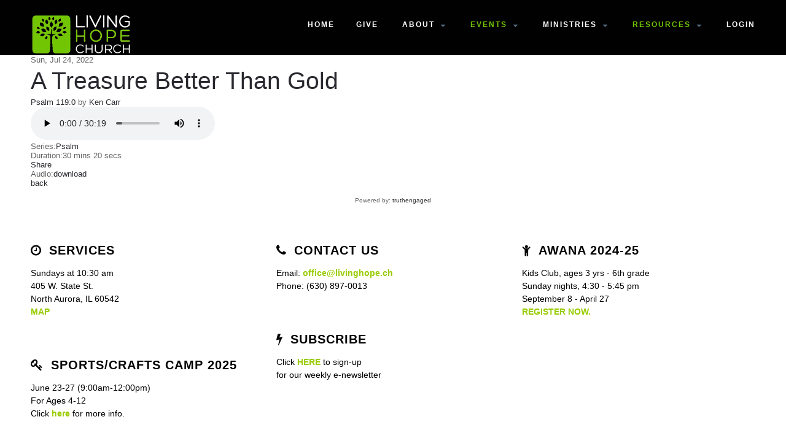

--- FILE ---
content_type: text/html; charset=utf-8
request_url: https://livinghope.ch/resources/sermons/message/a-treasure-better-than-gold
body_size: 4515
content:

<!DOCTYPE html>
<html xmlns="http://www.w3.org/1999/xhtml" xml:lang="en-gb" lang="en-gb" dir="ltr">
<head>
 <base href="https://livinghope.ch/resources/sermons/message/a-treasure-better-than-gold" />
	<meta http-equiv="content-type" content="text/html; charset=utf-8" />
	<meta name="keywords" content="Living Hope Church Jesus Christ Christian Evangelical Church Disciples Worship Bible" />
	<meta name="title" content="A Treasure Better Than Gold - by Ken Carr" />
	<meta name="author" content="Ken Carr" />
	<meta name="description" content="Psalm 119:0 - " />
	<meta name="generator" content="Joomla! - Open Source Content Management" />
	<title>A Treasure Better Than Gold - by Ken Carr</title>
	<link href="/favicon.ico" rel="shortcut icon" type="image/vnd.microsoft.icon" />
	<link href="/components/com_preachit/templates/revolution/css/preachit.css" rel="stylesheet" type="text/css" />
	<link href="/templates/caravages/css/fontawesome/css/font-awesome.css" rel="stylesheet" type="text/css" />
	<link href="/templates/caravages/css/style.css" rel="stylesheet" type="text/css" />
	<link href="/templates/caravages/css/nav-top.css" rel="stylesheet" type="text/css" />
	<link href="/templates/caravages/css/responsive.css" rel="stylesheet" type="text/css" />
	<link href="/templates/caravages/css/animate.css" rel="stylesheet" type="text/css" />
	<link href="/templates/caravages/css/prettyphoto/pretty.css" rel="stylesheet" type="text/css" />
	<meta property="og:title" content="A Treasure Better Than Gold - by Ken Carr"/>
	<meta property="og:description" content="Psalm 119:0 - "/>
	<meta property="og:site_name" content="Living Hope Church"/>
	<meta property="og:type" content="article"/>
	<meta property="og:url" content="https://livinghope.ch/resources/sermons/message/a-treasure-better-than-gold"/>
	<meta property="og:artist" content="Ken Carr"/>
	<meta property="og:album" content="Psalm"/>

<!-- Make the web page appear 100% instead of scaling -->
	<meta name="viewport" content="width=device-width, initial-scale=1.0, maximum-scale=1.0, user-scalable=0;" />
	<!-- Add to Home Screen for iOS -->
	<meta name="apple-mobile-web-app-capable" content="yes">
	
	<script type="text/javascript">jQuery.noConflict();</script>
<link href='http://fonts.googleapis.com/css?family=Montserrat:400,700,900|Comfortaa:400,300,700|Abel|raleway:400,200,500,600,700,800|Dosis:400,200,300,500,600,700,800|Droid+Sans:400,700|Francois+One|Lato:400,100,300,400italic,300italic,100italic,700,700italic,900,900italic|Lobster|Lora:400,400italic,700,700italic|Open+Sans+Condensed:300,300italic,700|Open+Sans:900,800,700,400,300,300italic,400italic,600,600italic,700,700italic,800italic,800|Oswald:400,300,700|Oxygen:400,300,700|PT+Sans+Narrow:400,700|PT+Sans:400,400italic,700,700italic|Prosto+One|Quicksand:400,300,700|Roboto+Condensed:400,300,300italic,400italic,700,700italic|Share:400,400italic,700,700italic|Source+Sans+Pro:400,200,200italic,300,300italic,400italic,600,600italic,700,700italic,900,900italic|Ubuntu+Condensed|Ubuntu:400,300,300italic,400italic,500,500italic,700,700italic|Roboto:400,100,100italic,300,300italic,400italic,500,500italic,700,700italic,900,900italic&subset=latin,cyrillic-ext,latin-ext,cyrillic' rel='stylesheet' type='text/css'>

<!-- Google AdSense, used to enable YouTube livestreaming -->
<script data-ad-client="ca-pub-6772169040439105" async src="https://pagead2.googlesyndication.com/pagead/js/adsbygoogle.js"></script>
<script type="text/javascript">(function(i,s,o,g,r,a,m){i['GoogleAnalyticsObject']=r;i[r]=i[r]||function(){
  (i[r].q=i[r].q||[]).push(arguments)},i[r].l=1*new Date();a=s.createElement(o),
  m=s.getElementsByTagName(o)[0];a.async=1;a.src=g;m.parentNode.insertBefore(a,m)
  })(window,document,'script','https://www.google-analytics.com/analytics.js','ga');

  ga('create', 'UA-100730495-1', 'auto');
  ga('send', 'pageview');</script>
<!--[if IE 7]> <link type="text/css" rel="stylesheet" href="/templates/caravages/css/style_ie7.css" /> <![endif]-->
<!--[if IE 8]> <link type="text/css" rel="stylesheet" href="/templates/caravages/css/style_ie8.css" /> <![endif]-->
<!--[if IE 9]> <link type="text/css" rel="stylesheet" href="/templates/caravages/css/style_ie9.css" /> <![endif]-->

<script type="text/javascript" src="/templates/caravages/javascript/jquery-1.11.0.min.js"></script>
<link type="text/css" rel="stylesheet" media="only screen and (min-width: 1170px) and (max-width: 90000px)" href="/templates/caravages/css/fixed-1200.css" />
<link type="text/css" rel="stylesheet" media="only screen and (min-width: 981px) and (max-width: 1169px)" href="/templates/caravages/css/fixed-960.css" />
<link type="text/css" rel="stylesheet" media="only screen and (min-width: 720px) and (max-width: 980px)" href="/templates/caravages/css/fixed-720.css" />
<link type="text/css" rel="stylesheet" media="only screen and (min-width: 0px) and (max-width: 719px)" href="/templates/caravages/css/mobile.css" />
<link rel="icon" type="image/gif" href="/templates/caravages/favicon.gif" />	 


<style type="text/css">
body {
	font-family:Open Sans, sans-serif;
	background-color:#ffffff; 
	color:#616161; 
}

a {
	color:#28282e;
	text-decoration:none;
	font-family:Dosis, sans-serif;
}

a:hover {
	color:##616161;
	text-decoration:none;
}

 #sitename a {
font-size:;
color:#ffffff;
text-transform:uppercase;
}

#sitename a:hover {
color:#72c503;
}

h1 {
color:#ffffff;
}

h2 {
color:#ffffff;
}

h3 {
color:#ffffff;
}

h4,h5,h6 {
color:#ffffff;
}

 #navigation ul.menu li a {
font-family:Dosis, sans-serif !important;

}
 #navigation ul.menu li a {
color:#ffffff !important;

}

#navigation ul.menu li a:hover  {
color:#72c503 !important;

}

 #navigation ul.menu ul li a {
 color:#ffffff !important;
 }
 
#navigation ul#menu.menu li.active a {
 color:#72c503 !important;
}
 
 #navigation li.deeper.parent ul.navig li a:hover  ,
 #navigation ul li.current.active.deeper.parent ul li a:hover,
 #navigation ul li.active.deeper.parent ul li.current.active a:hover,
 #navigation ul li.active.deeper.parent ul li a:hover {
color:#616161 !important;
}
 
 

h1 {font-family:Dosis, sans-serif;}
h2 {font-family:Dosis, sans-serif;}
h3 {font-family:Dosis, sans-serif;}
h4 {font-family:Open Sans, sans-serif;}
h5 {font-family:Open Sans, sans-serif;}
h6 {font-family:Open Sans, sans-serif;} 
</style>

</head>
<body>

<!--<div class="ct-preloader"><div class="ct-preloader-content"></div></div>-->
<div id="menuModal">
    <div class="modal-content">
        <div class="container_12">
            <div class="grid_12">
                <div  id="btn-close-modal" class="close-menuModal modCloseButton"><span></span></div>
            </div>
        </div>
		    <div id="navigation-res">
			    <div class="container_12">
					<div class="grid_12">
						


<ul id="menu" class="menu">

<li class="item-101"><a href="/" >Home</a></li><li class="item-190"><a href="/give" >Give</a></li></ul>




<ul id="menu" class="menu">

<li class="item-125 deeper parent"><a href="http:#" >About</a><ul class="navig"><li class="item-134"><a href="/about/location" >Location</a></li><li class="item-126"><a href="/about/statement-of-faith" >Statement of Faith</a></li><li class="item-131"><a href="/about/staff" >Staff</a></li><li class="item-132"><a href="/about/elders" >Elders</a></li><li class="item-133"><a href="/about/deacons" >Deacons</a></li></ul></li></ul>




<ul id="menu" class="menu">

<li class="item-109 active deeper parent"><a href="/events" >Events</a><ul class="navig"><li class="item-196"><a href="/events/operation-christmas-child" >Operation Xmas Child</a></li><li class="item-135"><a href="/events/calendar" >Calendar</a></li><li class="item-157"><a href="/events/awana-registration" >Awana Registration</a></li><li class="item-108"><a href="/events/sports-camp" >Sports/Crafts Camp</a></li></ul></li></ul>




<ul id="menu" class="menu">

<li class="item-152 deeper parent"><a href="http:#" >Ministries</a><ul class="navig"><li class="item-153 deeper parent"><a href="/ministries/children" >Children's Ministry</a><ul class="navig"><li class="item-174"><a href="/ministries/children/sunday-morning" >Sunday Morning</a></li><li class="item-175"><a href="/ministries/children/awana" >AWANA</a></li><li class="item-176"><a href="/ministries/children/sports-camp" >Sports Camp</a></li></ul></li><li class="item-154"><a href="/ministries/youth" >Youth Ministry</a></li><li class="item-155 deeper parent"><a href="/ministries/adult" >Adult Ministry</a><ul class="navig"><li class="item-178"><a href="/ministries/adult/adult-sunday-school" >Adult Sunday School</a></li><li class="item-179"><a href="/ministries/adult/small-groups" >Small Groups</a></li><li class="item-180"><a href="/ministries/adult/prayer-ministry" >Prayer Ministry</a></li></ul></li><li class="item-156"><a href="/ministries/music" >Music Ministry</a></li><li class="item-181"><a href="/ministries/leadership-teams" >Leadership Teams</a></li><li class="item-182"><a href="/ministries/ministry-teams" >Ministry Teams</a></li><li class="item-183 deeper parent"><a href="/ministries/women-s-ministries" >Women's Ministry</a><ul class="navig"><li class="item-184"><a href="/ministries/women-s-ministries/women-s-faith-ministries" >Women's Faith Ministries</a></li><li class="item-197"><a href="/ministries/women-s-ministries/women-s-faith-ministries-2" >Women's Bible Study</a></li></ul></li><li class="item-187"><a href="/ministries/library" >Library</a></li></ul></li></ul>




<ul id="menu" class="menu">

<li class="item-139 active deeper parent"><a href="http:#" >Resources</a><ul class="navig"><li class="item-189"><a href="/resources/livestream" >Livestream</a></li><li class="item-140 current active"><a href="/resources/sermons" >Sermons</a></li><li class="item-141"><a href="/resources/newsletters" >Newsletters</a></li><li class="item-191"><a href="/resources/directory-update" >Directory Update</a></li></ul></li></ul>




<ul id="menu" class="menu">

<li class="item-166"><a href="https://lhcna.churchcenter.com/home" >Login</a></li></ul>

  
                    </div>
			     </div>
		    </div>        
    </div>  
</div>

<header>
  <div id="top-header">
        
    <div id="nav-top">
		<div class="container_12">
			<div class="grid_3">
				<div id="sitename">
				    <a href="/index.php" class="cl-effect-4">
													<img src="/images/icons/LHC3.png" alt="LHC" />
												</a>
				</div>
			</div>
			<div class="grid_1">
                    <div class="menuButon">
                        <a id="openMenu" href="#menuModal"></a>
                    </div>
				</div>
			    <div class="grid_8">
					<div id="navigation">
						


<ul id="menu" class="menu">

<li class="item-101"><a href="/" >Home</a></li><li class="item-190"><a href="/give" >Give</a></li></ul>




<ul id="menu" class="menu">

<li class="item-125 deeper parent"><a href="http:#" >About</a><ul class="navig"><li class="item-134"><a href="/about/location" >Location</a></li><li class="item-126"><a href="/about/statement-of-faith" >Statement of Faith</a></li><li class="item-131"><a href="/about/staff" >Staff</a></li><li class="item-132"><a href="/about/elders" >Elders</a></li><li class="item-133"><a href="/about/deacons" >Deacons</a></li></ul></li></ul>




<ul id="menu" class="menu">

<li class="item-109 active deeper parent"><a href="/events" >Events</a><ul class="navig"><li class="item-196"><a href="/events/operation-christmas-child" >Operation Xmas Child</a></li><li class="item-135"><a href="/events/calendar" >Calendar</a></li><li class="item-157"><a href="/events/awana-registration" >Awana Registration</a></li><li class="item-108"><a href="/events/sports-camp" >Sports/Crafts Camp</a></li></ul></li></ul>




<ul id="menu" class="menu">

<li class="item-152 deeper parent"><a href="http:#" >Ministries</a><ul class="navig"><li class="item-153 deeper parent"><a href="/ministries/children" >Children's Ministry</a><ul class="navig"><li class="item-174"><a href="/ministries/children/sunday-morning" >Sunday Morning</a></li><li class="item-175"><a href="/ministries/children/awana" >AWANA</a></li><li class="item-176"><a href="/ministries/children/sports-camp" >Sports Camp</a></li></ul></li><li class="item-154"><a href="/ministries/youth" >Youth Ministry</a></li><li class="item-155 deeper parent"><a href="/ministries/adult" >Adult Ministry</a><ul class="navig"><li class="item-178"><a href="/ministries/adult/adult-sunday-school" >Adult Sunday School</a></li><li class="item-179"><a href="/ministries/adult/small-groups" >Small Groups</a></li><li class="item-180"><a href="/ministries/adult/prayer-ministry" >Prayer Ministry</a></li></ul></li><li class="item-156"><a href="/ministries/music" >Music Ministry</a></li><li class="item-181"><a href="/ministries/leadership-teams" >Leadership Teams</a></li><li class="item-182"><a href="/ministries/ministry-teams" >Ministry Teams</a></li><li class="item-183 deeper parent"><a href="/ministries/women-s-ministries" >Women's Ministry</a><ul class="navig"><li class="item-184"><a href="/ministries/women-s-ministries/women-s-faith-ministries" >Women's Faith Ministries</a></li><li class="item-197"><a href="/ministries/women-s-ministries/women-s-faith-ministries-2" >Women's Bible Study</a></li></ul></li><li class="item-187"><a href="/ministries/library" >Library</a></li></ul></li></ul>




<ul id="menu" class="menu">

<li class="item-139 active deeper parent"><a href="http:#" >Resources</a><ul class="navig"><li class="item-189"><a href="/resources/livestream" >Livestream</a></li><li class="item-140 current active"><a href="/resources/sermons" >Sermons</a></li><li class="item-141"><a href="/resources/newsletters" >Newsletters</a></li><li class="item-191"><a href="/resources/directory-update" >Directory Update</a></li></ul></li></ul>




<ul id="menu" class="menu">

<li class="item-166"><a href="https://lhcna.churchcenter.com/home" >Login</a></li></ul>

  
                    </div>
				</div>	
        </div>
	</div>

</div>
</Header>

    
    	
		
	<div class="container_12">
			
	<div class="grid_12">
		<div><div id="system-message-container">
	</div>
</div>
		<div><!-- display the sortlists -->


<div id="audioview" class="pipage">

	<!-- add metadata -->  
        <div itemprop="author" itemscope itemtype="http://schema.org/Person">
            <meta itemprop="name" content="Ken Carr">
            <meta itemprop="image" content="https://livinghope.ch/media/preachit/teachers/default_tealrg.jpg">
            <meta itemprop="url" content="https://livinghope.ch/resources/sermons/messages/teacher/ken-carr">
        </div>

	<!-- title & date -->

	<div class="topbar">
		<div class="date">Sun, Jul 24, 2022</div>
		<h1 class="study_name"><a href = "/resources/sermons/message/a-treasure-better-than-gold" >A Treasure Better Than Gold</a></h1>
	</div>

	<!-- scripture & teacher name -->

	<div class="subtitle">
		<a href="http://biblia.com/bible/ESV/Psalm 119.0" target="_blank">Psalm 119:0</a>		 by <a href="/resources/sermons/messages/teacher/ken-carr">Ken Carr</a>	</div>

	<!-- media -->

	<div id="piaudiocontainer">
    	<div class="localhtmlplayer" id="player-div_283audio"><audio src="https://livinghope.ch/sermons/audio/2021/2022-07-24_A_Treasure_Better_Than_Gold-Ken_Carr_Psalm_119.mp3"  preload="auto" controls>
<p>Your browser does not support the audio element.</p>
</audio></div>    </div>

	<!-- message description -->

	
	<!-- series name -->

		<div class="series">Series:<span><a href="/resources/sermons/messages/series/psalm">Psalm</a></span></div>
	
	<!-- message duration -->

		<div class="duration">Duration:<span>30 mins 20 secs</span></div>
			
	<!-- tags -->
	
	
	<!-- links -->
	
	<div class="medialinks">
	
		<!-- share link -->
	
						<div class="share"><!-- AddThis Button begin --> <div class="addthis_toolbox addthis_default_style"><a class="addthis_button_compact at300m" href="http://www.addthis.com/bookmark.php" addthis:description="" addthis:title="A Treasure Better Than Gold" addthis:url="https:/livinghope.ch/resources/sermons/message/a-treasure-better-than-gold" addthis:ui_click="true">Share</a><div class="atclear"></div></div> <script src="http://s7.addthis.com/js/250/addthis_widget.js#username=xa-4bf7f9c3283266f1" type="text/javascript"></script> <!-- AddThis Button END --></div>
					
		
		<!-- media links -->
	
				
			
		<span class="audiolinks">Audio:<a class="pilink" href ="/resources/sermons/download/audio/283?002dfdf0353e2aae4fea2b0bd6a6ddcc=1"><span>download</span></a></span>
			
		
			
		
					
			
		
	</div>

<!-- message text -->
 	 
	<!-- backlink -->
 
	<div class="backlink"><a href="/previous.html" onClick="history.back();return false;">back</a></div>
	<!-- comments -->

	 
		
	<!-- powered by notice -->

	<div style="text-align: center; padding-top: 15px; font-size: 10px;">Powered by:  <a href="http://te-webdesign.org.uk" alt="Te webdesign">truthengaged</a></div>	
<!-- end view id container -->

</div></div>
	</div>
					
	</div>

 	
	     
        <div id="block-bottomcontent">            
            

<div id="bottomcontent">
<!-- start feature -->
			   <div class="container_12">
			<div class="grid_4" data-scrollReveal="enter from the top after 0.3s ease-out"><div class="block">
		<div class="moduletable-icon-left">
						<h3><i class="fa fa-clock-o">&nbsp;&nbsp;</i>Services</h3>
			
						
			

<div class="custom"  >
	<p>Sundays at 10:30 am<br /> 405 W. State St.<br /> North Aurora, IL 60542<br /><span style="color: #99cc00;"><strong><a style="color: #99cc00;" href="/about/location">MAP</a></strong></span></p></div>
		</div>

	
		<div class="moduletable-icon-left">
						<h3><i class="fa fa-key">&nbsp;&nbsp;</i>Sports/Crafts Camp 2025</h3>
			
						
			

<div class="custom"  >
	<p>June 23-27 (9:00am-12:00pm)<br />For Ages 4-12<br />Click <strong><span style="color: #99cc00;"><a style="color: #99cc00;" title="Sports Camp 2021" href="/events/sports-camp">here</a></span></strong> for more info.</p></div>
		</div>

	</div></div>
			<div class="grid_4" data-scrollReveal="enter from the top after 0.6s ease-out"><div class="block">
		<div class="moduletable-icon-left">
						<h3><i class="fa fa-phone">&nbsp;&nbsp;</i>Contact Us</h3>
			
						
			

<div class="custom"  >
	<p>Email: <strong><span style="color: #99cc00;"><a style="color: #99cc00;" href="mailto:office@livinghope.ch">office@livinghope.ch</a></span></strong><br /> Phone: (630) 897-0013</p></div>
		</div>

	
		<div class="moduletable-icon-left">
						<h3><i class="fa fa-bolt">&nbsp;&nbsp;</i>Subscribe</h3>
			
						
			

<div class="custom"  >
	<p>Click <strong><span style="color: #99cc00;"><a style="color: #99cc00;" href="http://eepurl.com/dHF_Gr" target="_blank" rel="noopener noreferrer">HERE</a></span></strong> to sign-up<br />for our weekly e-newsletter</p></div>
		</div>

	</div></div>
			<div class="grid_4" data-scrollReveal="enter from the top after 0.9s ease-out"><div class="block">
		<div class="moduletable-icon-left">
						<h3><i class="fa fa-child">&nbsp;&nbsp;</i>AWANA 2024-25</h3>
			
						
			

<div class="custom"  >
	<p>Kids Club, ages 3 yrs - 6th grade<br />Sunday nights, 4:30 - 5:45 pm<br />September 8 - April 27<br /><strong><span style="color: #99cc00;"><a style="color: #99cc00;" href="/events/awana-registration">REGISTER NOW.</a></span></strong><br /><br /><br /></p></div>
		</div>

	</div></div>
             		<!--<i class="fa fa-th fa-2x"></i><hr />--> 
		    </div>
			
			
					</div>
		<style type="text/css">
             #bottomcontent .container_12 {
	         text-align:left;
	     }

        </style>


			                   
        </div>
			
		
		
		
	<div id="block-footer">
	<div class="container_12">
	<div class="grid_6">
			<div class="copyright" data-scrollReveal="enter top over 0.8s">
				     2026&nbsp; Living Hope Church&nbsp;&nbsp;								       



















	
			</div>
			</div>
			<div class="grid_6">
				<div class="soc_icons_box2">
			        <ul class="soc_icons2" data-scrollReveal="enter left over 0.8s ">
			            			        </ul>
			  </div>
			</div>
	</div>
	</div>


<script type="text/javascript" src="/templates/caravages/javascript/pretty.js"></script>
<script type="text/javascript" src="/templates/caravages/javascript/animatedModal.min.js"></script>
<script type="text/javascript" src="/templates/caravages/javascript/main.js"></script>
<script type="text/javascript" src="/templates/caravages/javascript/scrollReveal.js"></script>

<script>
window.scrollReveal = new scrollReveal();			
</script>


<script type="text/javascript">(function(i,s,o,g,r,a,m){i['GoogleAnalyticsObject']=r;i[r]=i[r]||function(){
  (i[r].q=i[r].q||[]).push(arguments)},i[r].l=1*new Date();a=s.createElement(o),
  m=s.getElementsByTagName(o)[0];a.async=1;a.src=g;m.parentNode.insertBefore(a,m)
  })(window,document,'script','https://www.google-analytics.com/analytics.js','ga');

  ga('create', 'UA-100730495-1', 'auto');
  ga('send', 'pageview');</script>
<script>
  
	var refTagger = {
		settings: {
			bibleVersion: "ESV",			
			tooltipStyle: "dark"
		}
	};
	(function(d, t) {
		var g = d.createElement(t), s = d.getElementsByTagName(t)[0];
		g.src = "//api.reftagger.com/v2/RefTagger.js";
		s.parentNode.insertBefore(g, s);
	}(document, "script"));
    
</script>
</body>
</html>


--- FILE ---
content_type: text/html; charset=utf-8
request_url: https://www.google.com/recaptcha/api2/aframe
body_size: 268
content:
<!DOCTYPE HTML><html><head><meta http-equiv="content-type" content="text/html; charset=UTF-8"></head><body><script nonce="fgH5QsNY7wtGLZIUSgw2yA">/** Anti-fraud and anti-abuse applications only. See google.com/recaptcha */ try{var clients={'sodar':'https://pagead2.googlesyndication.com/pagead/sodar?'};window.addEventListener("message",function(a){try{if(a.source===window.parent){var b=JSON.parse(a.data);var c=clients[b['id']];if(c){var d=document.createElement('img');d.src=c+b['params']+'&rc='+(localStorage.getItem("rc::a")?sessionStorage.getItem("rc::b"):"");window.document.body.appendChild(d);sessionStorage.setItem("rc::e",parseInt(sessionStorage.getItem("rc::e")||0)+1);localStorage.setItem("rc::h",'1769027337478');}}}catch(b){}});window.parent.postMessage("_grecaptcha_ready", "*");}catch(b){}</script></body></html>

--- FILE ---
content_type: text/css
request_url: https://livinghope.ch/templates/caravages/css/nav-top.css
body_size: 868
content:

ul.menu #toggle ,
ul.menu #hide{
display: none ;
}

#navigation ul.menu {
margin:0 !important;
padding:0 !important;
position:relative !important;
display:inline-block !important ;
}

#navigation ul.menu li {
font-size:12px !important;
margin:0 !important;
padding:0 0 10px !important;
float:left !important;
outline: none !important;
position:relative !important;
list-style:none !important; 
}

 #navigation ul.menu li a {
padding:3px 0px 18px 30px !important;
text-decoration:none !important;
text-transform: uppercase !important ;
display:inline-block !important ;
font-weight:700;
  letter-spacing:2px;  
} 

#navigation ul.menu li a:hover {
}

#navigation ul.menu li.active a   {
background:transparent !important;
}

#navigation ul.menu li.current.activedeeper.parent > a  {
background:#000 !important; 
} 

/****** dropdown Navigation ******/


 #navigation ul.menu li:hover > ul{
visibility:visible!important ;
opacity:1 !important ;
}

 #navigation ul.menu ul {
list-style: none !important ;
margin: 0 !important;
padding: 0 !important;    
visibility:hidden !important;
position: absolute !important;
z-index: 999  !important;
width:220px !important;
opacity:0 !important;
 -webkit-transition:opacity 0.2s linear, visibility 0.2s linear !important; 
-moz-transition:opacity 0.2s linear, visibility 0.2s linear !important; 
-o-transition:opacity 0.2s linear, visibility 0.2s linear !important; 
transition:opacity 0.2s linear, visibility 0.2s linear !important;  
box-shadow: 0 4px 4px 0 rgba(0,0,0,0.2);
background:#000 !important;
padding-top:0px !important; 
}

#navigation ul.menu ul {
top: 58px !important;
left: 0 !important;
}

#navigation ul.menu ul:after{
clear:both !important;
display:block !important;
}

#navigation ul.menu ul li ul {
top: 0px !important;
left: 200px !important;
}

#navigation ul.menu ul li {
clear:both !important;
width:100% !important;
border:0 none !important;
text-align:center !important;
height:60px;
line-height:60px !important;
/* border-bottom:1px solid #f3f5f8 !important;  */
padding-bottom:0!important ; 
}

 #navigation ul.menu ul li a {
background:none !important;
padding:0px 0 0px 15px !important;
text-decoration:none !important;
display:block !important;
border:none !important;
float:left !important;
height:60px;
} 

div#navigation > ul#menu.menu li.deeper.parent a:after{
 content: "\f0dd" !important;  
font-family: fontawesome;
color:#586b84;
font-weight:normal;
margin-left:10px;
}

div#navigation > ul#menu.menu li.deeper.parent a:hover:after{
color:#586b84;
}

div#navigation > ul#menu.menu li.deeper.parent a:before{
content: "" !important; 
font-family: fontawesome;
}

div#navigation > ul#menu.menu li.deeper.parent > ul.navig > li.deeper.parent > a:after{
content: "" !important;
font-family: fontawesome;
}

div#navigation > ul#menu.menu li.deeper.parent > ul.navig > li.deeper.parent > a:before{
content: "" !important;
}

div#navigation > ul#menu.menu li.deeper.parent a{
} 

#navigation ul.menu ul li a {
-webkit-transition: all 0.2s ease-in-out !important;	
-moz-transition: all 0.2s ease-in-out !important;
-o-transition: all 0.2s ease-in-out !important;
transition: all 0.2s ease-in-out !important; 
} 

#navigation ul.menu ul li a:hover {
background:#fafafa !important;
padding:0px 0 0 20px !important;
text-decoration:none !important;
display:block !important; 
border:0 none !important;
width:200px !important;
text-align:left !important; 
-webkit-transition: all 0.4s ease-in-out !important;	
-moz-transition: all 0.4s ease-in-out !important;
-o-transition: all 0.4s ease-in-out !important;
transition: all 0.4s ease-in-out !important; 
height:60px;
color:#28282e !important;
} 

div#navigation > ul#menu.menu li.deeper.parent > ul.navig > li a:after{
content:"" !important;  
}  

#navigation ul.menu ul li ul   {
background:#252525 !important;
} 



#navigation-res{
  padding:0;
  margin:30px 0 0 0 ;
  list-style:none;
  text-align: center;
  width:100%;
 
}
#navigation-res ul {
  padding:0;
  margin:0;
  list-style:none;
  text-align: center;
}
#navigation-res li {
   margin-bottom:20px;
   
}
 #navigation-res li li {
   max-height:0;
   overflow: hidden;
   transition: all .5s;
   border-radius:0;
  /*  background: #444; */
   box-shadow: none;
   border:none;
   margin:0
}
#navigation-res a {
  display:block;
  text-decoration: none;
  padding: 8px 0;
  font-size:30px !important;
  text-transform:uppercase;
  
}
#navigation-res ul li a, #navigation-res li:hover li a {
  font-size:1em;
  color:#fff !important;
}

 #navigation-res li a:hover {
   color:#000 !important;
 }

 #navigation-res li:hover li {
  max-height: 15em;
}

div#navigation-res ul#menu.menu li.deeper.parent a:after{
 content: "\f0dd" !important;   
font-family: fontawesome;
color:#fff;
font-weight:normal;
padding-left:10px;
}

 div#navigation-res > ul#menu.menu li.deeper.parent a:before{
content: "" !important; 
font-family: fontawesome;
}

div#navigation-res > ul#menu.menu li.deeper.parent > ul.navig > li.deeper.parent > a:after{
content: "" !important;
font-family: fontawesome;
}

div#navigation-res > ul#menu.menu li.deeper.parent > ul.navig > li.deeper.parent > a:before{
content: "" !important;
font-family: fontawesome;
}


#navigation-res ul#menu.menu > li.deeper.parent > ul.navig > li > a:after{
content: "" !important; 
font-family: fontawesome;
}

#navigation-res ul.menu ul li a {
font-size:18px !important;
text-transform:capitalize;
 }




--- FILE ---
content_type: text/css
request_url: https://livinghope.ch/templates/caravages/css/responsive.css
body_size: 460
content:

@media only screen and (min-width: 1281px) and (max-width: 9000px) {

}

@media only screen and (min-width: 1180px) and (max-width: 1280px) {
 #navigation ul.menu li a {
padding:3px 0px 22px 35px !important;
} 
}

@media only screen and (min-width: 981px) and (max-width: 1180px) {
 #navigation ul.menu li a {
padding:3px 0px 22px 25px !important;
} 
}


@media only screen and (min-width: 761px) and (max-width: 960px) {
.leading-0 {
width:100%;
}
 .cols-1 {
width:100%;
}

.cols-2 .column-1 {
width: 100%;
float: left;
}

.cols-2 .column-2 {
width: 100%;
float: left;
}

.cols-3 .column-1 {
float: left;
width: 100%;
padding: 0 5px; 
margin-right: 4%
}

.cols-3 .column-2 {
float: left;
width: 100%;
margin-left: 0;
padding: 0 5px
}

.cols-3 .column-3 {
float: left;
width: 100%;
padding: 0 5px
} 

.items-row {
 overflow:visible ; 
margin-bottom: 40px !important;
}

.items-row {
 overflow:visible ; 
margin-bottom: 40px !important;
}

div.leading-0 div.gk-article-blog span.article-info,
div.item.column-1 div.gk-article-blog span.article-info,
div.item.column-2 div.gk-article-blog span.article-info,
div.item.column-3 div.gk-article-blog span.article-info,
div.item.column-4 div.gk-article-blog span.article-info,
div.item.column-5 div.gk-article-blog span.article-info{
float:left;
text-align: left; 
font-size: 10.05px;
margin:-11px 10px 20px 72px;
padding:0;
font-weight:normal;
width:70% !important;
display:inline;
} 

}


@media only screen and (min-width: 0px) and (max-width: 760px) {
.cols-1 {
width:100%;
margin:30px 0;
}

.cols-2 .column-1 {
width: 100%;
float: left;
}

.cols-2 .column-2 {
width: 100%;
float: left;

}

.cols-3 .column-1 {
float: left;
width: 100%;
margin:30px 0;
}

.cols-3 .column-2 {
float: left;
width: 100%;
margin:30px 0;
}

.cols-3 .column-3 {
float: left;
width: 100%;
margin:30px 0;

} 


div.leading-0 div.gk-article-blog h2.article-header-blog,
div.leading-1 div.gk-article-blog h2.article-header-blog,
div.leading-2 div.gk-article-blog h2.article-header-blog,
div.leading-3 div.gk-article-blog h2.article-header-blog,
div.leading-4 div.gk-article-blog h2.article-header-blog,
div.item.column-1 div.gk-article-blog h2.article-header-blog,
div.item.column-2 div.gk-article-blog h2.article-header-blog,
div.item.column-3 div.gk-article-blog h2.article-header-blog,
div.item.column-4 div.gk-article-blog h2.article-header-blog,
div.item.column-5 div.gk-article-blog h2.article-header-blog{
font-size:20px !important;

}

.items-row {
 overflow:visible ; 
margin-bottom: 40px !important;
}


div.leading-0 div.gk-article-blog span.article-info,
div.leading-1 div.gk-article-blog span.article-info,
div.leading-2 div.gk-article-blog span.article-info,
div.leading-3 div.gk-article-blog span.article-info,
div.leading-4 div.gk-article-blog span.article-info,
div.item.column-1 div.gk-article-blog span.article-info,
div.item.column-2 div.gk-article-blog span.article-info,
div.item.column-3 div.gk-article-blog span.article-info,
div.item.column-4 div.gk-article-blog span.article-info,
div.item.column-5 div.gk-article-blog span.article-info{
/* float:left;
text-align: left; 
font-size: 10.05px;
margin:-11px 10px 20px 72px !important;
padding:0;
font-weight:normal;
width:100% !important;
display:inline; */
} 

 #portfolio-item-container li.portfolio-item{
padding:0;
margin:0 0 -5px 0 !important;
width:33.333333%;
float:left;
text-align:center;
overflow:hidden;

}

#search {
display:none;
}

.grid_5 .soc_icons_box{
display:none;
}

#breadcrumbs {
display:none;
}

#nav-top {
float:none;
text-align:center;
background:#000; 

}

div#sitename {
text-align:center;
margin:0;
padding:15px 0 0 0;
height:30px;
} 

.grid_1 .menuButon{
float:left;
	visibility:visible;
	text-align:center;
	height:80px;
	width:100%;
	margin-bottom:150px;
}
 
.grid_8 #navigation{
 display:none; 
}

#top-header {
height:130px;
}

div#calloutbox {
display:none;
}

}

--- FILE ---
content_type: text/css
request_url: https://livinghope.ch/templates/caravages/css/fixed-1200.css
body_size: 564
content:


/* `Containers
----------------------------------------------------------------------------------------------------*/

.container_12 {
  margin-left: auto;
  margin-right: auto;
  width: 1200px;
}

/* `Grid >> Global
----------------------------------------------------------------------------------------------------*/

.grid_1,
.grid_2,
.grid_3,
.grid_4,
.grid_5,
.grid_6,
.grid_7,
.grid_8,
.grid_9,
.grid_10,
.grid_11,
.grid_12 {
  display: inline;
  float: left;
  margin-left: 10px;
  margin-right: 10px;
}

.push_1, .pull_1,
.push_2, .pull_2,
.push_3, .pull_3,
.push_4, .pull_4,
.push_5, .pull_5,
.push_6, .pull_6,
.push_7, .pull_7,
.push_8, .pull_8,
.push_9, .pull_9,
.push_10, .pull_10,
.push_11, .pull_11 {
  position: relative;
}

/* `Grid >> Children (Alpha ~ First, Omega ~ Last)
----------------------------------------------------------------------------------------------------*/

.alpha {
  margin-left: 0;
}

.omega {
  margin-right: 0;
}

/* `Grid >> 12 Columns
----------------------------------------------------------------------------------------------------*/

.container_12 .grid_1 {
  width: 80px;
}

.container_12 .grid_2 {
  width: 180px;
}

.container_12 .grid_3 {
  width: 280px;
}

.container_12 .grid_4 {
  width: 380px;
}

.container_12 .grid_5 {
  width: 480px;
}

.container_12 .grid_6 {
  width: 580px;
}

.container_12 .grid_7 {
  width: 680px;
}

.container_12 .grid_8 {
  width: 780px;
}

.container_12 .grid_9 {
  width: 880px;
}

.container_12 .grid_10 {
  width: 980px;
}

.container_12 .grid_11 {
  width: 1080px;
}

.container_12 .grid_12 {
  width: 1180px;
}

/* `Prefix Extra Space >> 12 Columns
----------------------------------------------------------------------------------------------------*/

.container_12 .prefix_1 {
  padding-left: 100px;
}

.container_12 .prefix_2 {
  padding-left: 200px;
}

.container_12 .prefix_3 {
  padding-left: 300px;
}

.container_12 .prefix_4 {
  padding-left: 400px;
}

.container_12 .prefix_5 {
  padding-left: 500px;
}

.container_12 .prefix_6 {
  padding-left: 600px;
}

.container_12 .prefix_7 {
  padding-left: 700px;
}

.container_12 .prefix_8 {
  padding-left: 800px;
}

.container_12 .prefix_9 {
  padding-left: 900px;
}

.container_12 .prefix_10 {
  padding-left: 1000px;
}

.container_12 .prefix_11 {
  padding-left: 1100px;
}

/* `Suffix Extra Space >> 12 Columns
----------------------------------------------------------------------------------------------------*/

.container_12 .suffix_1 {
  padding-right: 100px;
}

.container_12 .suffix_2 {
  padding-right: 200px;
}

.container_12 .suffix_3 {
  padding-right: 300px;
}

.container_12 .suffix_4 {
  padding-right: 400px;
}

.container_12 .suffix_5 {
  padding-right: 500px;
}

.container_12 .suffix_6 {
  padding-right: 600px;
}

.container_12 .suffix_7 {
  padding-right: 700px;
}

.container_12 .suffix_8 {
  padding-right: 800px;
}

.container_12 .suffix_9 {
  padding-right: 900px;
}

.container_12 .suffix_10 {
  padding-right: 1000px;
}

.container_12 .suffix_11 {
  padding-right: 1100px;
}

/* `Push Space >> 12 Columns
----------------------------------------------------------------------------------------------------*/

.container_12 .push_1 {
  left: 100px;
}

.container_12 .push_2 {
  left: 200px;
}

.container_12 .push_3 {
  left: 300px;
}

.container_12 .push_4 {
  left: 400px;
}

.container_12 .push_5 {
  left: 500px;
}

.container_12 .push_6 {
  left: 600px;
}

.container_12 .push_7 {
  left: 700px;
}

.container_12 .push_8 {
  left: 800px;
}

.container_12 .push_9 {
  left: 900px;
}

.container_12 .push_10 {
  left: 1000px;
}

.container_12 .push_11 {
  left: 1100px;
}

/* `Pull Space >> 12 Columns
----------------------------------------------------------------------------------------------------*/

.container_12 .pull_1 {
  left: -100px;
}

.container_12 .pull_2 {
  left: -200px;
}

.container_12 .pull_3 {
  left: -300px;
}

.container_12 .pull_4 {
  left: -400px;
}

.container_12 .pull_5 {
  left: -500px;
}

.container_12 .pull_6 {
  left: -600px;
}

.container_12 .pull_7 {
  left: -700px;
}

.container_12 .pull_8 {
  left: -800px;
}

.container_12 .pull_9 {
  left: -900px;
}

.container_12 .pull_10 {
  left: -1000px;
}

.container_12 .pull_11 {
  left: -1100px;
}

/* `Clear Floated Elements
----------------------------------------------------------------------------------------------------*/

/* http://sonspring.com/journal/clearing-floats */

.clear {
  clear: both;
  display: block;
  overflow: hidden;
  visibility: hidden;
  width: 0;
  height: 0;
}

/* http://www.yuiblog.com/blog/2010/09/27/clearfix-reloaded-overflowhidden-demystified */

.clearfix:before,
.clearfix:after,
.container_12:before,
.container_12:after {
  content: '.';
  display: block;
  overflow: hidden;
  visibility: hidden;
  font-size: 0;
  line-height: 0;
  width: 0;
  height: 0;
}

.clearfix:after,
.container_12:after {
  clear: both;
}

/*
  The following zoom:1 rule is specifically for IE6 + IE7.
  Move to separate stylesheet if invalid CSS is a problem.
*/

.clearfix,
.container_12 {
  zoom: 1;
}